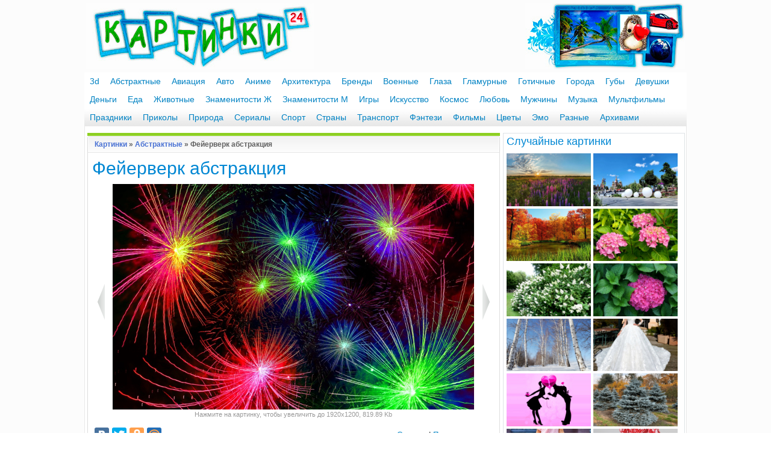

--- FILE ---
content_type: text/html; charset=utf-8
request_url: https://www.kartinki24.ru/kartinki/abstract/33545-feyerverk-abstrakciya.html
body_size: 9188
content:
<!DOCTYPE html PUBLIC "-//W3C//DTD XHTML 1.0 Transitional//EN" "https://www.w3.org/TR/xhtml1/DTD/xhtml1-transitional.dtd">
<html xmlns="http://www.w3.org/1999/xhtml" xml:lang="ru" lang="ru">
<head>
<meta http-equiv="Content-Type" content="text/html; charset=utf-8" />
<title> Картинка Фейерверк абстракция &raquo; Абстрактные картинки на рабочий стол (226 фото) - Картинки 24 &raquo;   Картинки 24 - скачать картинки бесплатно</title>
<meta name="description" content="Абстрактные картинки скачать бесплатно на сайте Картинки 24" />
<meta name="keywords" content="картинки, абстрактные, скачать бесплатно, абстрактные картинки, абстракции, на рабочий стол" />
<link rel="search" type="application/opensearchdescription+xml" href="https://www.kartinki24.ru/engine/opensearch.php" title="Картинки 24 - скачать картинки бесплатно" />
<link rel="alternate" type="application/rss+xml" title="Картинки 24 - скачать картинки бесплатно" href="https://www.kartinki24.ru/rss.xml" />
<script type="text/javascript" src="/engine/classes/js/jquery.js"></script>
<script type="text/javascript" src="/engine/classes/js/jqueryui.js"></script>
<script type="text/javascript" src="/engine/classes/js/dle_js.js"></script>
<script type="text/javascript" src="/engine/gallery/js/jquery.mousewheel.min.js"></script>
<script type="text/javascript" src="/engine/gallery/js/carouFredSel.js"></script>
<script type="text/javascript" src="/engine/gallery/js/carouFredSel_handlers.js"></script>
<script type="text/javascript" src="/engine/gallery/js/not_logged.js"></script>
<script type="text/javascript" src="/engine/classes/highslide/highslide.js"></script>
<link rel="shortcut icon" href="/templates/kartinki/images/favicon.ico" />
<link rel="icon" type="image/png" href="/templates/kartinki/images/favicon-16x16.png" sizes="16x16">
<link rel="icon" type="image/png" href="/templates/kartinki/images/favicon-32x32.png" sizes="32x32">
<link rel="icon" type="image/png" href="/templates/kartinki/images/favicon-48x48.png" sizes="48x48">
<link rel="icon" type="image/png" href="/templates/kartinki/images/favicon-120x120.png" sizes="120x120">
<link rel="icon" type="image/png" href="/templates/kartinki/images/favicon-192x192.png" sizes="192x192">
<link rel="apple-touch-icon" href="/templates/kartinki/images/76x76.png" sizes="76x76">
<link rel="apple-touch-icon" href="/templates/kartinki/images/120x120.png" sizes="120x120">
<link rel="apple-touch-icon" href="/templates/kartinki/images/144x144.png" sizes="144x144">
<link rel="apple-touch-icon" href="/templates/kartinki/images/152x152.png" sizes="152x152">
<link rel="apple-touch-icon" href="/templates/kartinki/images/180x180.png" sizes="180x180">
<link media="screen" href="/templates/kartinki/style/styles.css" type="text/css" rel="stylesheet" />
<link media="screen" href="/templates/kartinki/style/engine.css" type="text/css" rel="stylesheet" />
<script type="text/javascript" src="/templates/kartinki/js/libs.js"></script>
</head>
<body>
<div class="mainbg">
<script language="javascript" type="text/javascript">
<!--
$(function(){
	new gallery_jcarousel('cr8936b77519ebfd8f60e0c9de2d9a09f4', 1, true, {"error":"0","search_code":"","allnum":"312","album_id":"2","last":"67","first":"53","start":"0","length":"15","data":{"53":{"0":"{FOTO_URL}/thumb/2/kartinki24_ru_abstract_259.jpg","1":"abstract/33546-fioletovaya-abstrakciya.html","2":"Фиолетовая абстракция","3":""},"54":{"0":"{FOTO_URL}/thumb/2/kartinki24_ru_abstract_258.jpg","1":"abstract/33545-feyerverk-abstrakciya.html","2":"Фейерверк абстракция","3":""},"55":{"0":"{FOTO_URL}/thumb/2/kartinki24_ru_abstract_257.jpg","1":"abstract/33544-spiralnaya-abstrakciya.html","2":"Спиральная абстракция","3":""},"56":{"0":"{FOTO_URL}/thumb/2/kartinki24_ru_abstract_256.jpg","1":"abstract/33543-sinyaya-astrakciya.html","2":"Синяя астракция","3":""},"57":{"0":"{FOTO_URL}/thumb/2/kartinki24_ru_abstract_255.jpg","1":"abstract/33542-sine-belaya-abstrakciya.html","2":"Сине-белая абстракция","3":""},"58":{"0":"{FOTO_URL}/thumb/2/kartinki24_ru_abstract_254.jpg","1":"abstract/33541-raznocvetnyy-fraktal.html","2":"Разноцветный фрактал","3":""},"59":{"0":"{FOTO_URL}/thumb/2/kartinki24_ru_abstract_253.jpg","1":"abstract/33540-portret-devushki-abstrakciya.html","2":"Портрет девушки абстракция","3":""},"60":{"0":"{FOTO_URL}/thumb/2/kartinki24_ru_abstract_252.jpg","1":"abstract/33539-muzykalnaya-abstrakciya.html","2":"Музыкальная абстракция","3":""},"61":{"0":"{FOTO_URL}/thumb/2/kartinki24_ru_abstract_251.jpg","1":"abstract/33538-lico-zhenschiny-abstrakciya.html","2":"Лицо женщины абстракция","3":""},"62":{"0":"{FOTO_URL}/thumb/2/kartinki24_ru_abstract_250.jpg","1":"abstract/33537-lico-devushki-risunok-abstrakciya.html","2":"Лицо девушки рисунок абстракция","3":""},"63":{"0":"{FOTO_URL}/thumb/2/kartinki24_ru_abstract_249.jpg","1":"abstract/33536-lico-devushki-abstrakciya-chernyy-fon.html","2":"Лицо девушки абстракция черный фон","3":""},"64":{"0":"{FOTO_URL}/thumb/2/kartinki24_ru_abstract_248.jpg","1":"abstract/33535-kristalnya-abstrakciya.html","2":"Кристальня абстракция","3":""},"65":{"0":"{FOTO_URL}/thumb/2/kartinki24_ru_abstract_247.jpg","1":"abstract/33534-krasochnaya-abstrakciya-fon.html","2":"Красочная абстракция фон","3":""},"66":{"0":"{FOTO_URL}/thumb/2/kartinki24_ru_abstract_246.jpg","1":"abstract/33533-krasno-belaya-abstrakciya.html","2":"Красно-белая абстракция","3":""},"67":{"0":"{FOTO_URL}/thumb/2/kartinki24_ru_abstract_245.jpg","1":"abstract/33532-krasnaya-abstrakciya.html","2":"Красная абстракция","3":""}}}, '<a href="{url}"><img src="{image}" alt="{alt-title}" title="{alt-title}" /></a>', 'scroll');
});
//-->
</script>
<script type="text/javascript">
<!--
var gallery_web_root  = 'kartinki/';
var gallery_dle_id  = 113;
var gallery_image_url  = 'https://www.kartinki24.ru/uploads/gallery';
var gallery_alt_url = '1';
var gallery_admin_editusers  = '0';
var gallery_mode = 1;
var gallery_lang_web = {0:'Найти все комментарии в галерее',1:'Найти все файлы в галерее',2:'Найти все категории в галерее',3:'Подписка на уведомления по e-mail',4:'Для управления подпиской укажите e-mail',5:'Избранные файлы'};
$(function(){
	GalDownloadMenu('1920x1200|1680x1050|1440x900|1280x800|1152x720|1920x1080|1600x900|1366x768|1280x720|1152x648|1600x1200|1280x960|1152x864|1024x768|800x600|1280x1024|1024x819|1280x768|1024x600|800x480|480x800|320x480|240x400|240x320|640x1136|640x960|1024x1024|960x544|480x272', 'Оригинал');
});
//-->
</script>
<form name="gallery_set_sort" id="gallery_set_sort" method="post" action=""><input type="hidden" name="foto_sort" id="foto_sort" value="" /><input type="hidden" name="foto_msort" id="foto_msort" value="" /></form>
<script type="text/javascript">
<!--
var dle_root       = '/';
var dle_admin      = '';
var dle_login_hash = '0ee4baac3703a23e468d448754fbd572a42126f1';
var dle_group      = 5;
var dle_skin       = 'kartinki';
var dle_wysiwyg    = '0';
var quick_wysiwyg  = '0';
var dle_act_lang   = ["Да", "Нет", "Ввод", "Отмена", "Сохранить", "Удалить", "Загрузка. Пожалуйста, подождите..."];
var menu_short     = 'Быстрое редактирование';
var menu_full      = 'Полное редактирование';
var menu_profile   = 'Просмотр профиля';
var menu_send      = 'Отправить сообщение';
var menu_uedit     = 'Админцентр';
var dle_info       = 'Информация';
var dle_confirm    = 'Подтверждение';
var dle_prompt     = 'Ввод информации';
var dle_req_field  = 'Заполните все необходимые поля';
var dle_del_agree  = 'Вы действительно хотите удалить? Данное действие невозможно будет отменить';
var dle_spam_agree = 'Вы действительно хотите отметить пользователя как спамера? Это приведёт к удалению всех его комментариев';
var dle_complaint  = 'Укажите текст Вашей жалобы для администрации:';
var dle_big_text   = 'Выделен слишком большой участок текста.';
var dle_orfo_title = 'Укажите комментарий для администрации к найденной ошибке на странице';
var dle_p_send     = 'Отправить';
var dle_p_send_ok  = 'Уведомление успешно отправлено';
var dle_save_ok    = 'Изменения успешно сохранены. Обновить страницу?';
var dle_reply_title= 'Ответ на комментарий';
var dle_tree_comm  = '0';
var dle_del_news   = 'Удалить статью';
var dle_sub_agree  = 'Вы действительно хотите подписаться на комментарии к данной публикации?';
var allow_dle_delete_news   = false;

hs.graphicsDir = '/engine/classes/highslide/graphics/';
hs.outlineType = 'rounded-white';
hs.numberOfImagesToPreload = 0;
hs.captionEval = 'this.thumb.alt';
hs.showCredits = false;
hs.align = 'center';
hs.transitions = ['expand', 'crossfade'];

hs.lang = { loadingText : 'Загрузка...', playTitle : 'Просмотр слайдшоу (пробел)', pauseTitle:'Пауза', previousTitle : 'Предыдущее изображение', nextTitle :'Следующее изображение',moveTitle :'Переместить', closeTitle :'Закрыть (Esc)',fullExpandTitle:'Развернуть до полного размера',restoreTitle:'Кликните для закрытия картинки, нажмите и удерживайте для перемещения',focusTitle:'Сфокусировать',loadingTitle:'Нажмите для отмены'
};


//-->
</script>
<div class="wrapper">
<div>
<table height="120px" width="1000px" border="0">
<tr>
<td align="left" width="350px" onclick="location.href='/';" style="cursor: pointer;" class="containerhead"><a href="/"><img src="/templates/kartinki/images/logo.jpg" alt="Картинки 24" /></a></td>
<td align="right"><a href="/"><img src="/templates/kartinki/images/logo2.jpg" align="right" alt="logo" /></a></td>
</tr>
</table>
</div>
<div id="mydroplinemenu" class="droplinebar">
<ul>
<li><a href="/kartinki/3d/">3d</a></li>
<li><a href="/kartinki/abstract/">Абстрактные</a></li>
<li><a href="/kartinki/aviation/">Авиация</a></li>
<li><a href="/kartinki/auto/">Авто</a></li>
<li><a href="/kartinki/anime/">Аниме</a></li>
<li><a href="/kartinki/architecture/">Архитектура</a></li>
<li><a href="/kartinki/brands/">Бренды</a></li>
<li><a href="/kartinki/voennye/">Военные</a></li>
<li><a href="/kartinki/glaza/">Глаза</a></li>
<li><a href="/kartinki/glamurnye/">Гламурные</a></li>
<li><a href="/kartinki/gothic/">Готичные</a></li>
<li><a href="/kartinki/citys/">Города</a></li>
<li><a href="/kartinki/lips/">Губы</a></li>
<li><a href="/kartinki/girls/">Девушки</a></li>
<li><a href="/kartinki/money/">Деньги</a></li>
<li><a href="/kartinki/food/">Еда</a></li>
<li><a href="/kartinki/animals/">Животные</a></li>
<li><a href="/kartinki/starsfemale/">Знаменитости Ж</a></li>
<li><a href="/kartinki/starsmale/">Знаменитости М</a></li>
<li><a href="/kartinki/games/">Игры</a></li>
<li><a href="/kartinki/art/">Искусство</a></li>
<li><a href="/kartinki/cosmo/">Космос</a></li>
<li><a href="/kartinki/love/">Любовь</a></li>
<li><a href="/kartinki/mans/">Мужчины</a></li>
<li><a href="/kartinki/music/">Музыка</a></li>
<li><a href="/kartinki/cartoons/">Мультфильмы</a></li>
<li><a href="/kartinki/holidays/">Праздники</a></li>
<li><a href="/kartinki/humour/">Приколы</a></li>
<li><a href="/kartinki/nature/">Природа</a></li>
<li><a href="/kartinki/shows/">Сериалы</a></li>
<li><a href="/kartinki/sport/">Спорт</a></li>
<li><a href="/kartinki/strany/">Страны</a></li>
<li><a href="/kartinki/transport/">Транспорт</a></li>
<li><a href="/kartinki/fantasy/">Фэнтези</a></li>
<li><a href="/kartinki/films/">Фильмы</a></li>
<li><a href="/kartinki/flowers/">Цветы</a></li>
<li><a href="/kartinki/emo/">Эмо</a></li>
<li><a href="/kartinki/differ/">Разные</a></li>
<li><a href="/main/">Архивами</a></li>
</ul>
</div>
	<div class="shadlr"><div class="shadlr">
		<div class="container">
			<div class="body">
				<div class="vsep">
					<div id="midside" class="lcol">
						<div id='dle-content'><table width="100%" border="0" cellspacing="0" cellpadding="0">
  <tr>
    <td width="5" align="left" valign="top"><img src="/templates/kartinki/gallimages/dlet_artblock_11.gif" width="5" height="8" alt="" /></td>
    <td colspan="2" align="left" valign="top" class="twsg_a_block_12"><img src="/templates/kartinki/gallimages/spacer.gif" width="1" height="8" alt="" /></td>
    <td width="5" align="right" valign="top"><img src="/templates/kartinki/gallimages/dlet_artblock_13.gif" width="5" height="8" alt="" /></td>
  </tr>
  <tr>
    <td width="5" align="left" valign="top"><img src="/templates/kartinki/gallimages/dlet_artblock_21.gif" width="5" height="23" alt="" /></td>
    <td colspan="2" align="left" valign="top" class="twsg_a_block_22">
		<table width="100%" border="0" cellspacing="0" cellpadding="0">
			<tr>
				<td width="7" height="23" align="left"></td>
				<td align="left"><span class="twsg_ntitle"><a href="/">Картинки</a> &raquo; <a href="https://www.kartinki24.ru/kartinki/abstract/">Абстрактные</a> &raquo; Фейерверк абстракция</span></td>
				<td width="7" align="right"></td>
			</tr>
		</table>
    </td>
    <td width="5" align="right" valign="top"><img src="/templates/kartinki/gallimages/dlet_artblock_23.gif" width="5" height="23" alt="" /></td>
  </tr>
  <tr>
    <td width="5" align="left" valign="top"><img src="/templates/kartinki/gallimages/dlet_artblock_51.gif" width="5" height="8" alt="" /></td>
    <td colspan="2" align="left" valign="top" class="twsg_a_block_52"><img src="/templates/kartinki/gallimages/spacer.gif" width="1" height="8" alt="" /></td>
    <td width="5" align="right" valign="top"><img src="/templates/kartinki/gallimages/dlet_artblock_53.gif" width="5" height="8" alt="" /></td>
  </tr>
  <tr>
    <td width="2" align="left" valign="top" class="twsg_a_block_61">&nbsp;</td>
    <td colspan="2" align="center" valign="top">
	
<table width="100%" border="0">
<tr>
<td align="left"><h1>Фейерверк абстракция</h1></td>
</tr>
</table>
<table width="100%">
<tr>
<td align="center"><a href="https://www.kartinki24.ru/index.php?do=gallery&jump=previous&jc=2&j=33545"><img src="/templates/kartinki/gallimages/left.png" title="Назад" alt="Назад" /></a></td>
<td align="center" width="560"><div align="center"><link rel="image_src" href="https://www.kartinki24.ru/uploads/gallery/comthumb/2/kartinki24_ru_abstract_258.jpg"><a href="https://www.kartinki24.ru/uploads/gallery/main/2/kartinki24_ru_abstract_258.jpg" onclick="return hs.expand(this,{src:'https://www.kartinki24.ru/uploads/gallery/main/2/kartinki24_ru_abstract_258.jpg'})"><img src="/uploads/gallery/comthumb/2/kartinki24_ru_abstract_258.jpg" alt="Фейерверк абстракция" title="Фейерверк абстракция" /></a><div class="fullopenmess">Нажмите на картинку, чтобы увеличить до 1920x1200, 819.89 Kb</div></div></td>
<td align="center"><a href="https://www.kartinki24.ru/index.php?do=gallery&jump=next&jc=2&j=33545"><img src="/templates/kartinki/gallimages/right.png" title="Вперед" alt="Вперед" /></a></td>
</tr>
</table>
<table width="100%">
<tr><td></td></tr>
</table>
    </td>
    <td width="2" align="right" valign="top" class="twsg_a_block_63">&nbsp;</td>
  </tr>
    <tr>
    <td width="0" align="left" valign="top" class="twsg_a_block_61"></td>
    <td align="left" valign="top">
<table>
<tr>
<td align="left">
		<div><script type="text/javascript" src="//yandex.st/share/share.js" charset="utf-8"></script>
<div class="yashare-auto-init" data-yashareL10n="ru" data-yashareQuickServices="vkontakte,facebook,twitter,odnoklassniki,moimir" data-yashareTheme="counter"></div></div>
</td>
</tr>
</table>
</td>
<td width="350" align="right" valign="middle"><a href="/engine/gallery/external/download.php?id=33545">Скачать</a> | <a href="#" onclick="$('#link').toggle();return false;">Получить ссылку</a> </td>
    <td width="2" align="right" valign="top" class="twsg_a_block_63">&nbsp;</td>
  </tr>
<tr>
    <td width="5" align="left" valign="top"><img src="/templates/kartinki/gallimages/dlet_artblock_71.gif" width="5" height="7" alt="" /></td>
    <td colspan="2" align="left" valign="top" class="twsg_a_block_72"><img src="/templates/kartinki/gallimages/spacer.gif" width="1" height="7" alt="" /></td>
    <td width="5" align="right" valign="top"><img src="/templates/kartinki/gallimages/dlet_artblock_73.gif" width="5" height="7" alt="" /></td>
  </tr>
  <tr>
    <td width="2" height="26" align="left" valign="top" class="twsg_a_block_61">&nbsp;</td>
    <td colspan="2" align="left" valign="top">

      <table width="100%" border="0" cellspacing="0" cellpadding="0">
        <tr>
          <td width="40%" height="26" align="left">Загружено: 14 августа 16:20</td>
          <td width="60%" align="right">Просмотров: 1091 | Загрузок: 113
		  </td>
        </tr>
      </table>

    </td>
    <td width="2" height="26" align="right" valign="top" class="twsg_a_block_63">&nbsp;</td>
  </tr>
</table>

<div id="link" style="display:none;">

  <table width="100%" border="0" cellspacing="0" cellpadding="0">
    <tr>
      <td width="5" align="left" valign="top"><img src="/templates/kartinki/gallimages/dlet_artblock_11.gif" width="5" height="8" alt="" /></td>
      <td colspan="2" align="left" valign="top" class="twsg_a_block_12"><img src="/templates/kartinki/gallimages/spacer.gif" width="1" height="8" alt="" /></td>
      <td width="5" align="right" valign="top"><img src="/templates/kartinki/gallimages/dlet_artblock_13.gif" width="5" height="8" alt="" /></td>
    </tr>
    <tr>
      <td width="5" align="left" valign="top"><img src="/templates/kartinki/gallimages/dlet_artblock_21.gif" width="5" height="23" alt="" /></td>
      <td colspan="2" align="left" valign="top" class="twsg_a_block_22">

        <table width="100%" border="0" cellspacing="0" cellpadding="0">
          <tr>
            <td width="7" align="left" valign="top"></td>
            <td align="left"><span class="twsg_ntitle">Постоянные ссылки на изображение</span></td>
            <td width="7" align="right" valign="top"></td>
          </tr>
        </table>

      </td>
      <td width="5" align="right" valign="top"><img src="/templates/kartinki/gallimages/dlet_artblock_23.gif" width="5" height="23" alt="" /></td>
    </tr>
    <tr>
      <td width="5" align="left" valign="top"><img src="/templates/kartinki/gallimages/dlet_artblock_71.gif" width="5" height="7" alt="" /></td>
      <td colspan="2" align="left" valign="top" class="twsg_a_block_72"><img src="/templates/kartinki/gallimages/spacer.gif" width="1" height="7" alt="" /></td>
      <td width="5" align="right" valign="top"><img src="/templates/kartinki/gallimages/dlet_artblock_73.gif" width="5" height="7" alt="" /></td>
    </tr>
    <tr>
      <td width="5" height="26" align="left" valign="top" class="twsg_a_block_61">&nbsp;</td>
      <td colspan="2" align="left" valign="top" style="padding:7px;"><b>Ссылки на эту страницу с картинкой и комментариями (уменьшеная превью):</b><br />
HTML ссылка для вставки на страницу вашего сайта:<br /><br />
&lt;a href=&quot;https://www.kartinki24.ru/kartinki/abstract/33545-feyerverk-abstrakciya.html&quot; target=&quot;_blank&quot;&gt;&lt;img src=&quot;https://www.kartinki24.ru/uploads/gallery/thumb/2/kartinki24_ru_abstract_258.jpg&quot; border=&quot;0&quot; alt=&quot;Фейерверк абстракция&quot; title=&quot;Фейерверк абстракция&quot; /&gt;&lt;/a&gt;<br /><br />
BBcode ссылка для вставки картинки в форуме:<br /><br />
[url=https://www.kartinki24.ru/kartinki/abstract/33545-feyerverk-abstrakciya.html][img]https://www.kartinki24.ru/uploads/gallery/thumb/2/kartinki24_ru_abstract_258.jpg[/img][/url]</td>
      <td width="5" height="26" align="right" valign="top" class="twsg_a_block_63">&nbsp;</td>
    </tr>
    <tr>
      <td width="5" align="left" valign="top"><img src="/templates/kartinki/gallimages/dlet_artblock_51.gif" width="5" height="8" alt="" /></td>
      <td colspan="2" align="left" valign="top" class="twsg_a_block_52"><img src="/templates/kartinki/gallimages/spacer.gif" width="1" height="8" alt="" /></td>
      <td width="5" align="right" valign="top"><img src="/templates/kartinki/gallimages/dlet_artblock_53.gif" width="5" height="8" alt="" /></td>
    </tr>
    <tr>
      <td width="5" height="26" align="left" valign="top" class="twsg_a_block_61">&nbsp;</td>
      <td colspan="2" align="left" valign="top" style="padding:7px;"><b>Ссылки на эту страницу с картинкой и комментариями (увеличеная превью):</b><br />
HTML ссылка для вставки на страницу вашего сайта:<br /><br />
&lt;a href=&quot;https://www.kartinki24.ru/kartinki/abstract/33545-feyerverk-abstrakciya.html&quot; target=&quot;_blank&quot;&gt;&lt;img src=&quot;https://www.kartinki24.ru/uploads/gallery/comthumb/2/kartinki24_ru_abstract_258.jpg&quot; border=&quot;0&quot; alt=&quot;Фейерверк абстракция&quot; title=&quot;Фейерверк абстракция&quot; /&gt;&lt;/a&gt;<br /><br />
BBcode ссылка для вставки картинки в форуме:<br /><br />
[url=https://www.kartinki24.ru/kartinki/abstract/33545-feyerverk-abstrakciya.html][img]https://www.kartinki24.ru/uploads/gallery/comthumb/2/kartinki24_ru_abstract_258.jpg[/img][/url]</td>
      <td width="5" height="26" align="right" valign="top" class="twsg_a_block_63">&nbsp;</td>
    </tr>
    <tr>
      <td width="5" align="left" valign="top"><img src="/templates/kartinki/gallimages/dlet_artblock_71.gif" width="5" height="7" alt="" /></td>
      <td colspan="2" align="left" valign="top" class="twsg_a_block_72"><img src="/templates/kartinki/gallimages/spacer.gif" width="1" height="7" alt="" /></td>
      <td width="5" align="right" valign="top"><img src="/templates/kartinki/gallimages/dlet_artblock_73.gif" width="5" height="7" alt="" /></td>
    </tr>
    <tr>
      <td width="5" height="26" align="left" valign="top" class="twsg_a_block_61">&nbsp;</td>
      <td colspan="2" align="left" valign="top" style="padding:7px;"><b>Ссылки на ориганал этой картинки:</b><br />
HTML ссылка для вставки на страницу вашего сайта:<br /><br />
&lt;a href=&quot;https://www.kartinki24.ru/uploads/gallery/main/2/kartinki24_ru_abstract_258.jpg&quot; target=&quot;_blank&quot;&gt;&lt;img src=&quot;https://www.kartinki24.ru/uploads/gallery/comthumb/2/kartinki24_ru_abstract_258.jpg&quot; border=&quot;0&quot; alt=&quot;Фейерверк абстракция&quot; title=&quot;Фейерверк абстракция&quot; /&gt;&lt;/a&gt;<br /><br />
BBcode ссылка для вставки картинки в форуме:<br /><br />
[url=https://www.kartinki24.ru/uploads/gallery/main/2/kartinki24_ru_abstract_258.jpg][img]https://www.kartinki24.ru/uploads/gallery/comthumb/2/kartinki24_ru_abstract_258.jpg[/img][/url]</td>
      <td width="5" height="26" align="right" valign="top" class="twsg_a_block_63">&nbsp;</td>
    </tr>
    <tr>
      <td width="5" align="left" valign="top"><img src="/templates/kartinki/gallimages/dlet_artblock_71.gif" width="5" height="7" alt="" /></td>
      <td colspan="2" align="left" valign="top" class="twsg_a_block_72"><img src="/templates/kartinki/gallimages/spacer.gif" width="1" height="7" alt="" /></td>
      <td width="5" align="right" valign="top"><img src="/templates/kartinki/gallimages/dlet_artblock_73.gif" width="5" height="7" alt="" /></td>
    </tr>
    <tr>
      <td width="5" height="26" align="left" valign="top" class="twsg_a_block_61">&nbsp;</td>
      <td colspan="2" align="left" valign="top" style="padding:7px;"><b>Для использования ссылок просто скопируйте их текст в вашу страницу или форум</b><br /></td>
      <td width="5" height="26" align="right" valign="top" class="twsg_a_block_63">&nbsp;</td>
    </tr>
    <tr>
      <td width="5" align="left" valign="top"><img src="/templates/kartinki/gallimages/dlet_artblock_81.gif" width="5" height="7" alt="" /></td>
      <td colspan="2" align="left" valign="top" class="twsg_a_block_82">&nbsp;</td>
      <td width="5" align="right" valign="top"><img src="/templates/kartinki/gallimages/dlet_artblock_83.gif" width="5" height="7" alt="" /></td>
    </tr>
  </table>
</div>

<style type="text/css" media="all">
	.list_carousel {
		background:  #fff;
		margin:1px auto;
		width: 683px;
		height:126px;
		border: 1px solid #ddd;
		position:relative;
	}
	.list_carousel ul {
		margin:0 0 0 25px;
		padding: 0;
		list-style: none;
		display: block;
	}
	.list_carousel li {
		position: relative;
		color: #fff;
		text-align: center;
		background-color: #fff;
		border:5px solid #fff;
		width: 180px;
		min-height: 100px;
		max-height:100px;
		padding: 0;
		margin:8px 8px;
		display: block;
		float: left;
		box-shadow: 0px 0px 5px #637682;
	}
	.list_carousel ul li div{
		position:relative;
		float:left;
		width:180px;
		height:100%;
		max-height:30px;;
		overflow:hidden;
		background: url("/templates/kartinki/gallimages/highlight.png") 0px 1px repeat-x #EAEAEA;
		color:#2b2b2b;
		text-shadow: #FFFFFF 0px 1px 0px;
		box-shadow: 0px 0px 5px #637682;
		font: 11px/14px "Helvetica", "Arial", sans-serif;
		line-height: 12px;
		padding:2px 0;
	}
	.list_carousel ul li img{
		opacity: 1;
		width: 160px;
	}
	.list_carousel ul li a:hover img {
		box-shadow: 0px 0px 5px #637682;
		opacity: 0.5;
	}
	.loading {
		display:none;
	}
	.loading_show {
		width:60px;
		height:60px;
		display: block;
		background:  url("/templates/kartinki/gallimages/load_bg.png") no-repeat;
		position: absolute;
		top:70px;
		left:310px;
		opacity: 0.8;
	}
	.loading_show b {
		width:32px;
		height:32px;
		display: block;
		position:absolute;
		top:13px;
		left:13px;
	}
	.list_carousel.responsive {
		width: auto;
		margin-left: 0;
	}
	.clearfix {
		float: none;
		clear: both;
	}
	.list_carousel .prev, .list_carousel .next {
		margin-left: 5px;
		width:15px;
		height:21px;			
		display:block;				
		text-indent:-999em;
		background: transparent url('/templates/kartinki/gallimages/carousel_control.png') no-repeat 0 0;
		position:absolute;
		top:53px;				
	}
	.list_carousel .prev {
		background-position:0 0;
		left:5px;
	}
	.list_carousel .prev:hover {
		left:4px;
	}			
	.list_carousel .next {
		background-position: -16px 0;
		right:10px;
	}
	.list_carousel .next:hover {
		right:9px;
	}			
	.timer {
		background-color: #999;
		height: 6px;
		width: 0px;
	}
</style>
  <div class="list_carousel">
  	<ul id="cr8936b77519ebfd8f60e0c9de2d9a09f4"></ul>
	<div class="clearfix"></div>
	<a id="cr8936b77519ebfd8f60e0c9de2d9a09f4prev" class="prev" href="#">&lt;</a>
    <span id="cr8936b77519ebfd8f60e0c9de2d9a09f4loading" class="loading"> <b><img src="/templates/kartinki/gallimages/loading2.gif" alt="" /></b></span>
	<a id="cr8936b77519ebfd8f60e0c9de2d9a09f4next" class="next" href="#">&gt;</a>
  </div>

<table width="100%" border="0">
    <tr bgcolor="#F0F0F0">
    <td align="left" valign="middle" width="160" height="30">Широкоформатные 16:10</td>
	<td align="left">
		<a href="/engine/gallery/external/download.php?id=33545&size=0">1920x1200</a> |
		<a href="/engine/gallery/external/download.php?id=33545&size=1">1680x1050</a> |
		<a href="/engine/gallery/external/download.php?id=33545&size=2">1440x900</a> |
		<a href="/engine/gallery/external/download.php?id=33545&size=3">1280x800</a> |
		<a href="/engine/gallery/external/download.php?id=33545&size=4">1152x720</a>
	</td>
	</tr>
	<tr>
	<td align="left" valign="middle" height="30">HD картинки 16:9</td>
	<td align="left">
		<a href="/engine/gallery/external/download.php?id=33545&size=5">1920x1080</a> |
		<a href="/engine/gallery/external/download.php?id=33545&size=6">1600x900</a> |
		<a href="/engine/gallery/external/download.php?id=33545&size=7">1366x768</a> |
		<a href="/engine/gallery/external/download.php?id=33545&size=8">1280x720</a> |
		<a href="/engine/gallery/external/download.php?id=33545&size=9">1152x648</a>
	</td>
	</tr>
	<tr bgcolor="#F0F0F0">
	<td align="left" valign="middle" height="30">Стандартные 4:3</td>
	<td align="left">
		<a href="/engine/gallery/external/download.php?id=33545&size=10">1600x1200</a> |
		<a href="/engine/gallery/external/download.php?id=33545&size=11">1280x960</a> | 
		<a href="/engine/gallery/external/download.php?id=33545&size=12">1152x864</a> |
		<a href="/engine/gallery/external/download.php?id=33545&size=13">1024x768</a> |
		<a href="/engine/gallery/external/download.php?id=33545&size=14">800x600</a>
	</td>
	</tr>
	<tr>
	<td align="left" valign="middle" height="30">Нестандартные 5:4 и 5:3</td>
	<td align="left">
		<a href="/engine/gallery/external/download.php?id=33545&size=15">1280x1024</a> |
		<a href="/engine/gallery/external/download.php?id=33545&size=16">1024x819</a> |
		<a href="/engine/gallery/external/download.php?id=33545&size=17">1280x768</a> |
		<a href="/engine/gallery/external/download.php?id=33545&size=18">1024x600</a> |
		<a href="/engine/gallery/external/download.php?id=33545&size=19">800x480</a>
	</td>
	</tr>
	<tr bgcolor="#F0F0F0">
	<td align="left" valign="middle" height="30">Телефоны и смартфоны</td>
	<td align="left">
		<a href="/engine/gallery/external/download.php?id=33545&size=20">480x800</a> |
		<a href="/engine/gallery/external/download.php?id=33545&size=21">320x480</a> |
		<a href="/engine/gallery/external/download.php?id=33545&size=22">240x400</a> |
		<a href="/engine/gallery/external/download.php?id=33545&size=23">240x320</a>
	</td>
	</tr>
	<tr>
	<td align="left" valign="middle" height="30">Apple</td>
	<td align="left">
		<a href="/engine/gallery/external/download.php?id=33545&size=26">1024x1024</a> <span class="dfont">iPad/iPad 2</span> |
		<a href="/engine/gallery/external/download.php?id=33545&size=24">640x1136</a> <span class="dfont">iPhone 5/5s</span> |
		<a href="/engine/gallery/external/download.php?id=33545&size=25">640x960</a> <span class="dfont">iPhone 4/4s</span>
		<a href="/engine/gallery/external/download.php?id=33545&size=21">320x480</a> <span class="dfont">iPhone/3G</span>
	</td>
    </tr>
	<tr bgcolor="#F0F0F0">
	<td align="left" valign="middle" height="30">Разные разрешения</td>
	<td align="left">
		<a href="/engine/gallery/external/download.php?id=33545&size=27">960x544</a> <span class="dfont">Sony PS Vita</span> |
		<a href="/engine/gallery/external/download.php?id=33545&size=28">480x272</a> <span class="dfont">Sony PSP</span>
	</td>
    </tr>
</table>Картинка Фейерверк абстракция доступна для скачивания в нескольких разрешениях в таблице выше.<br />
Максимальное разрешение данного изображения: 1920x1200, а размер: 819.89 Kb.<br /><br />

<table width="100%" border="0" cellspacing="0" cellpadding="0">
<tr>
<td align="center">
<script async src="//pagead2.googlesyndication.com/pagead/js/adsbygoogle.js"></script>
<!-- 580x400 Картинки 24 -->
<ins class="adsbygoogle"
     style="display:inline-block;width:580px;height:400px"
     data-ad-client="ca-pub-7222462859629163"
     data-ad-slot="6604330724"></ins>
<script>
(adsbygoogle = window.adsbygoogle || []).push({});
</script>
</td>
</tr>
</table></div>
					</div>
					<div id="sidebar" class="rcol">
						<div id="news-partner" class="block">
<div class="ins">
<p class="mtitle">Cлучайные картинки</p>
<tr>
<td align="center">
<a href="https://www.kartinki24.ru/kartinki/polya/39693-vecher-na-cvetochnom-pole.html"><img src="/uploads/gallery/thumb/192/kartinki24_ru_fields_107.jpg" alt="Вечер на цветочном поле" width="140"/></a>
</td>

<td align="center">
<a href="https://www.kartinki24.ru/kartinki/moskva/39725-leto-v-parke-zaryade.html"><img src="/uploads/gallery/thumb/213/kartinki24_ru_moscow_195.jpg" alt="Лето в парке Зарядье" width="140"/></a>
</td>
</tr><tr>
<td align="center">
<a href="https://www.kartinki24.ru/kartinki/osen/39845-osen-na-starice.html"><img src="/uploads/gallery/thumb/374/kartinki24_ru_autumn_374.jpg" alt="Осень на старице" width="140"/></a>
</td>

<td align="center">
<a href="https://www.kartinki24.ru/kartinki/gortenziya/39878-gortenziya-libella.html"><img src="/uploads/gallery/thumb/488/kartinki24_ru_hudrangea_36.jpg" alt="Гортензия Либелла" width="140"/></a>
</td>
</tr><tr>
<td align="center">
<a href="https://www.kartinki24.ru/kartinki/gortenziya/39882-gortenziya-tardiva.html"><img src="/uploads/gallery/thumb/488/kartinki24_ru_hudrangea_40.jpg" alt="Гортензия Тардива" width="140"/></a>
</td>

<td align="center">
<a href="https://www.kartinki24.ru/kartinki/gortenziya/39884-gortenziya-emma.html"><img src="/uploads/gallery/thumb/488/kartinki24_ru_hudrangea_42.jpg" alt="Гортензия Эмма" width="140"/></a>
</td>
</tr><tr>
<td align="center">
<a href="https://www.kartinki24.ru/kartinki/zima/40013-solnechnyy-zimniy-den.html"><img src="/uploads/gallery/thumb/375/kartinki24_ru_winter_303.jpg" alt="Солнечный зимний день" width="140"/></a>
</td>

<td align="center">
<a href="https://www.kartinki24.ru/kartinki/plate/40128-shikarnoe-svadebnoe-plate.html"><img src="/uploads/gallery/thumb/605/kartinki24_ru_dress_21.jpg" alt="Шикарное свадебное платье" width="140"/></a>
</td>
</tr><tr>
<td align="center">
<a href="https://www.kartinki24.ru/kartinki/den-svyatogo-valentina/40167-kartinka-k-dnyu-svyatogo-valentina.html"><img src="/uploads/gallery/thumb/302/kartinki24_ru_valentines_day_157.jpg" alt="Картинка к дню святого Валентина" width="140"/></a>
</td>

<td align="center">
<a href="https://www.kartinki24.ru/kartinki/derevya/40175-golubye-eli-kolyuchie.html"><img src="/uploads/gallery/thumb/366/kartinki24_ru_trees_239_2.jpg" alt="Голубые ели колючие" width="140"/></a>
</td>
</tr><tr>
<td align="center">
<a href="https://www.kartinki24.ru/kartinki/letnie-platya/40501-legkoe-letnee-rozovoe-yarusnoe-plate-mini.html"><img src="/uploads/gallery/thumb/610/kartinki24_ru_summer_dresses_14.jpg" alt="Легкое летнее розовое ярусное платье мини" width="140"/></a>
</td>

<td align="center">
<a href="https://www.kartinki24.ru/kartinki/letnie-platya/40573-letnee-hlopkovoe-plate.html"><img src="/uploads/gallery/thumb/610/kartinki24_ru_summer_dresses_81.jpg" alt="Летнее хлопковое платье" width="140"/></a>
</td>
</tr><tr>
<td align="center">
<a href="https://www.kartinki24.ru/kartinki/letnie-platya/40587-sarafan-letniy-v-cvetochek.html"><img src="/uploads/gallery/thumb/610/kartinki24_ru_summer_dresses_95.jpg" alt="Сарафан летний в цветочек" width="140"/></a>
</td>

<td align="center">
<a href="https://www.kartinki24.ru/kartinki/kukly/40594-kukla-barbi-v-dlinnom-plate-so-shleyfom.html"><img src="/uploads/gallery/thumb/441/kartinki24_ru_dolls_135.jpg" alt="Кукла Барби в длинном платье со шлейфом" width="140"/></a>
</td>
</tr>
</div>
</div>
<div id="news-partner" class="block">
<div class="ins">
<form action="https://www.kartinki24.ru/" name="searchform" method="post">
<input type="hidden" name="do" value="gallery" /><input type="hidden" name="act" value="15" /><input type="hidden" name="subaction" value="search" />
      <ul class="searchbar reset">
        <li class="lfield">
          <input id="gallery_story" name="story" value="Поиск картинок..." onblur="if(this.value=='') this.value='Поиск картинок...';" onfocus="if(this.value=='Поиск картинок...') this.value='';" type="text" />
        </li>
        <li class="lbtn"><input title="Найти" alt="Найти" type="image" src="/templates/kartinki/images/spacer.gif" /></li>
      </ul>
</form>
</div>
</div>
					</div>
					<div class="clr"></div>
				<br/>
				</div>
			</div>
		</div>
	</div></div>
	
</div>
<div>
	<div class="wrapper">
		<div class="shadlr"><div class="shadlr">		
		<div class="container">
			<div id="footer">
				<span class="copyright">
					Copyright &copy; 2009-2026 Kartinki24.ru / Картинки 24 | <a href="/index.php?do=feedback">Обратная связь</a><br/>
					При копировании материалов ссылка на www.kartinki24.ru обязательна
				</span>
				<div class="counts">
	<ul class="reset">
<li>
<script type="text/javascript" >
   (function(m,e,t,r,i,k,a){m[i]=m[i]||function(){(m[i].a=m[i].a||[]).push(arguments)};
   m[i].l=1*new Date();k=e.createElement(t),a=e.getElementsByTagName(t)[0],k.async=1,k.src=r,a.parentNode.insertBefore(k,a)})
   (window, document, "script", "https://mc.yandex.ru/metrika/tag.js", "ym");

   ym(27255893, "init", {
        clickmap:true,
        trackLinks:true,
        accurateTrackBounce:true
   });
</script>
<noscript><div><img src="https://mc.yandex.ru/watch/27255893" style="position:absolute; left:-9999px;" alt="" /></div></noscript>
<!--LiveInternet counter--><script type="text/javascript"><!--
document.write("<a href='//www.liveinternet.ru/click' "+
"target=_blank><img src='//counter.yadro.ru/hit?t11.3;r"+
escape(document.referrer)+((typeof(screen)=="undefined")?"":
";s"+screen.width+"*"+screen.height+"*"+(screen.colorDepth?
screen.colorDepth:screen.pixelDepth))+";u"+escape(document.URL)+
";"+Math.random()+
"' alt='' title='LiveInternet: показано число просмотров за 24"+
" часа, посетителей за 24 часа и за сегодня' "+
"border='0' width='88' height='31'><\/a>")
//--></script><!--/LiveInternet-->
</li>
	</ul>
</div>
			</div>
		</div>
		</div></div>
	</div>	
</div>
</div>
</body>
</html>

--- FILE ---
content_type: text/html; charset=utf-8
request_url: https://www.google.com/recaptcha/api2/aframe
body_size: 268
content:
<!DOCTYPE HTML><html><head><meta http-equiv="content-type" content="text/html; charset=UTF-8"></head><body><script nonce="5CwxRutcwlJM6BLwRDjtQA">/** Anti-fraud and anti-abuse applications only. See google.com/recaptcha */ try{var clients={'sodar':'https://pagead2.googlesyndication.com/pagead/sodar?'};window.addEventListener("message",function(a){try{if(a.source===window.parent){var b=JSON.parse(a.data);var c=clients[b['id']];if(c){var d=document.createElement('img');d.src=c+b['params']+'&rc='+(localStorage.getItem("rc::a")?sessionStorage.getItem("rc::b"):"");window.document.body.appendChild(d);sessionStorage.setItem("rc::e",parseInt(sessionStorage.getItem("rc::e")||0)+1);localStorage.setItem("rc::h",'1769810137571');}}}catch(b){}});window.parent.postMessage("_grecaptcha_ready", "*");}catch(b){}</script></body></html>

--- FILE ---
content_type: application/javascript; charset=utf-8
request_url: https://www.kartinki24.ru/engine/gallery/js/carouFredSel_handlers.js
body_size: 2537
content:
// JavaScript Document
// TWS Gallery - by Al-x
// Version TWS Gallery 5.3
// Powered by http://wonderfullife.ru/
// Support by http://wonderfullife.ru/, http://inker.wonderfullife.ru/
//-----------------------------------------------------
// Copyright (c) 2007,2013 TWS

var jcarousel_id=0;function gallery_jcarousel(b,e,a,f,c,d){this.options={correction:5,num_move:e,mousewheel:a,fx:d,buffer_length:3,insert_length:0,selector:b,template:c};this.file={search_code:f.search_code,album_id:f.album_id};this.init=function(){if(!f.last||f.allnum<1){return}if(this.options.num_move<1){this.options.num_move=1}this.busy_state={remove:false,prev:false,next:false};this.move_on_answer=false;this.buffer_first=this.first=parseInt(f.first,10);this.buffer_last=this.last=parseInt(f.last,10);this.cursor=0;this.buffer={};this.buffer_all=parseInt(f.allnum,10)-1;this.options.insert_length=this.last-this.first+1;this.options.buffer_length*=this.options.insert_length;this.length=this.options.insert_length;f.start=parseInt(f.start,10);var g="";for(var j=this.first;j<=this.last;j++){this.buffer[j-this.first]=f.data[j];g+=this.buffer_item(j)}$("#"+this.options.selector).html(g);var h=this;this.car_pointer=$("#"+this.options.selector).carouFredSel({infinite:false,scroll:{items:this.options.num_move,fx:"none",mousewheel:this.options.mousewheel},auto:false,next:{button:"#"+this.options.selector+"next",conditions:function(){return h.jcarousel("next")}},prev:{button:"#"+this.options.selector+"prev",conditions:function(){return h.jcarousel("prev")}}});this.numvisible=$(this.car_pointer).triggerHandler("configuration","items.visible");if(this.options.insert_length-f.start<this.numvisible){f.start=this.options.insert_length-this.numvisible}$(this.car_pointer).trigger("slideTo",[f.start,0,null,null,null,"next"]);$(this.car_pointer).trigger("configuration",["scroll.fx",this.options.fx]);if(this.options.num_move>this.numvisible){this.options.num_move=this.numvisible}if(this.options.correction+this.options.num_move+this.numvisible>this.last){this.options.correction=this.last-this.options.num_move-this.numvisible}};this.jcarousel=function(g){var k,i,j;var h=this.options.num_move+this.options.correction;this.move_on_answer=false;switch(g){case"prev":if(this.busy_state.next){return false}i=this.get_cur_first();if(i-h<0){h=i}j=(i-this.options.num_move<this.first);if(i-h<this.first){request=this.buffer_get_prev();if(request===false){if(j){return false}}else{if(request){this.insert_prev(request,i)}else{if(j){this.move_on_answer=true;this.state_loading(true);return false}}}}if(i==this.first){return false}if(!this.busy_state.remove&&j){this.scroll_items(i-this.first,"prev");return false}break;case"next":if(this.busy_state.prev){return false}i=this.get_cur_last();if(i+h>this.buffer_all){h=this.buffer_all-i}j=(i+this.options.num_move>this.last);if(i+h>this.last){request=this.buffer_get_next();if(request===false){if(j){return false}}else{if(request){this.insert_next(request,i)}else{if(j){this.move_on_answer=true;this.state_loading(true);return false}}}}if(i==this.last){return false}if(!this.busy_state.remove&&j){this.scroll_items(this.last-i,"next");return false}break}return true};this.buffer_get=function(i,g){var h=this;$.get(dle_root+"engine/gallery/ajax/carousel.php",{search_code:this.file.search_code,search_i:i,album_id:this.file.album_id,skin:dle_skin},function(n){h.state_loading(false);h.file.search_code=n.search_code;if(n.error=="1"){DLEalert("Carousel Error! Please, report site administrator!",dle_info)}else{if(n.error=="2"){DLEalert(n.error_text,dle_info)}else{switch(g){case"prev":i=h.first;var m=parseInt(n.length,10);if(h.buffer_first-m<0){m=h.buffer_first}if(!n.data[i-1]){m=0}for(var l=0,j=h.cursor-1;l<m;l++,j--){if(j<0){j+=h.options.buffer_length}h.buffer[j]=n.data[--i]}h.buffer_first-=m;l=h.buffer_last-h.buffer_first-h.options.buffer_length+1;if(l>0&&m){h.buffer_last-=l}h.cursor-=m;if(h.cursor<0){h.cursor+=h.options.buffer_length}var k=parseInt(n.allnum,10)-1;if(h.buffer_all>k){l=h.buffer_all-k;if(l>m){l=m}h.buffer_all-=l}h.insert_prev(m,0);h.busy_state.prev=false;if(h.move_on_answer&&m){$(h.car_pointer).trigger("prev")}break;case"next":i=h.last;var k=parseInt(n.allnum,10)-1;if(h.buffer_all<k){h.buffer_all=k}var m=parseInt(n.length,10);if(m>h.buffer_all-h.buffer_last){m=h.buffer_all-h.buffer_last}if(m<0){m=0}for(var l=0,j=h.buffer_last-h.buffer_first+h.cursor+1;l<m;l++,j++){if(j>h.options.buffer_length-1){j-=h.options.buffer_length}h.buffer[j]=n.data[++i]}h.buffer_last+=m;l=h.buffer_last-h.buffer_first-h.options.buffer_length+1;if(l>0&&m){h.buffer_first+=l;h.cursor+=l;if(h.cursor>=h.options.buffer_length){h.cursor=h.options.buffer_length-h.cursor}}h.insert_next(m,0);h.busy_state.next=false;if(h.move_on_answer&&m){$(h.car_pointer).trigger("next")}break}}}},"json")};this.buffer_get_prev=function(){if(this.busy_state.next||this.busy_state.prev){return 0}if(this.first>this.buffer_first&&this.first<=this.buffer_last){if(this.first-this.options.insert_length>=this.buffer_first){return this.options.insert_length}else{if(this.first-this.options.num_move>=this.buffer_first){return this.first-this.buffer_first}else{if(this.first-this.options.num_move<0){return this.first}}}}var g=this.first-this.options.insert_length;if(g<0){g=0}this.buffer_get(g,"prev");this.busy_state.prev=true;return 0};this.buffer_get_next=function(){if(this.busy_state.next||this.busy_state.prev){return 0}if(this.last>=this.buffer_first&&this.last<this.buffer_last){if(this.last>=this.buffer_all){return false}else{if(this.last+this.options.insert_length<=this.buffer_last){return this.options.insert_length}else{if(this.last+this.options.num_move<=this.buffer_last){return this.buffer_last-this.last}else{if(this.last+this.options.num_move>this.buffer_all){return this.buffer_all-this.last}}}}}this.buffer_get(this.last+1,"next");this.busy_state.next=true;return 0};this.get_cur_first=function(){var g=$(this.car_pointer).triggerHandler("currentVisible");return parseInt(g[0].id.replace("i"+this.options.selector,""),10)};this.get_cur_last=function(){var g=$(this.car_pointer).triggerHandler("currentVisible");return parseInt(g[g.length-1].id.replace("i"+this.options.selector,""),10)};this.insert_next=function(g,h){if(g<1){return}if(!h){h=this.get_cur_last()}var k=this.numvisible+this.last-h-1;for(var j=0;j<g;j++,this.length++){$(this.car_pointer).trigger("insertItem",[this.buffer_item(++this.last),++k,false])}for(k++;this.length>this.options.insert_length*2;this.first++,this.length--){$(this.car_pointer).trigger("removeItem",[k,false])}};this.insert_prev=function(g,h){if(g<1){return}if(!h){h=this.get_cur_first()}var k=this.length-h+this.first;for(var j=0;j<g;j++,this.length++){$(this.car_pointer).trigger("insertItem",[this.buffer_item(--this.first),(k==this.length?"end":k),false])}for(;this.length>this.options.insert_length*2;this.last--,this.length--){$(this.car_pointer).trigger("removeItem",[--k,false])}};this.buffer_item=function(i){var h=this.options.template;var g=i-this.buffer_first+this.cursor;if(g>this.options.buffer_length-1){g-=this.options.buffer_length}if(this.file.search_code){this.buffer[g][1]=this.buffer[g][1].replace(/{sid}/gi,this.file.search_code)}h=h.replace(/{url}/gi,dle_root+(gallery_alt_url=="1"?gallery_web_root:"index.php?do=gallery")+this.buffer[g][1]);h=h.replace(/{image}/gi,this.buffer[g][0].replace("{FOTO_URL}",gallery_image_url));h=h.replace(/{title}/gi,this.buffer[g][2]);h=h.replace(/{alt-title}/gi,this.buffer[g][3]?this.buffer[g][3]:this.buffer[g][2]);return'<li id="i'+this.options.selector+i+'">'+h+"</li>"};this.state_loading=function(g){var h=$("#"+this.options.selector+"loading");if(h){if(g){h.removeClass("loading").addClass("loading_show")}else{h.removeClass("loading_show").addClass("loading")}}};this.scroll_items=function(g,h){this.busy_state.remove=true;$(this.car_pointer).trigger("configuration",["scroll.items",g]);$(this.car_pointer).trigger(h);$(this.car_pointer).trigger("configuration",["scroll.items",this.options.num_move]);this.busy_state.remove=false};this.init()};